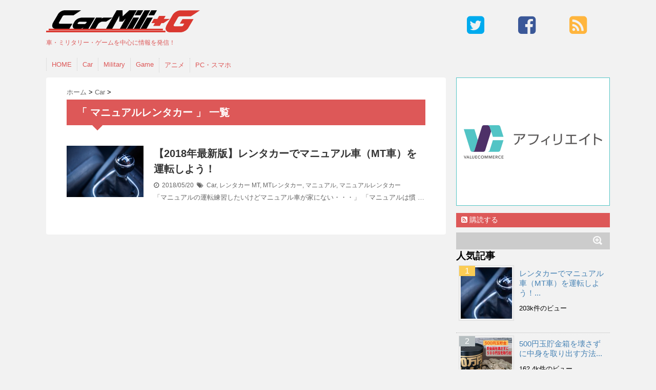

--- FILE ---
content_type: text/html; charset=UTF-8
request_url: http://carmili.xsrv.jp/tag/%E3%83%9E%E3%83%8B%E3%83%A5%E3%82%A2%E3%83%AB%E3%83%AC%E3%83%B3%E3%82%BF%E3%82%AB%E3%83%BC/
body_size: 10884
content:
<!DOCTYPE html>
<!--[if lt IE 7]> <html class="ie6" lang="ja"
	prefix="og: https://ogp.me/ns#"  xmlns:og="http://ogp.me/ns#"> <![endif]-->
<!--[if IE 7]> <html class="i7" lang="ja"
	prefix="og: https://ogp.me/ns#"  xmlns:og="http://ogp.me/ns#"> <![endif]-->
<!--[if IE 8]> <html class="ie" lang="ja"
	prefix="og: https://ogp.me/ns#"  xmlns:og="http://ogp.me/ns#"> <![endif]-->
<!--[if gt IE 8]><!--> <html lang="ja"
	prefix="og: https://ogp.me/ns#"  xmlns:og="http://ogp.me/ns#"> <!--<![endif]-->
<head>
<meta charset="UTF-8" />
<meta name="viewport" content="width=device-width,initial-scale=1.0,user-scalable=no">
<meta name="format-detection" content="telephone=no" />
<meta name="robots" content="noindex,follow">

<link rel="stylesheet" href="http://carmili.xsrv.jp/wp-content/themes/stinger5ver20151005/css/normalize.css">
<link rel="stylesheet" href="http://carmili.xsrv.jp/wp-content/themes/stinger5ver20151005-child/style.css" type="text/css" media="screen" />
<link rel="alternate" type="application/rss+xml" title="CarMili+G RSS Feed" href="http://carmili.xsrv.jp/feed/" />
<link rel="pingback" href="http://carmili.xsrv.jp/xmlrpc.php" />
<link rel="shortcut icon" href="http://carmili.xsrv.jp/wp-content/themes/stinger5ver20151005/images/logo.ico" />
<link href="//netdna.bootstrapcdn.com/font-awesome/4.0.3/css/font-awesome.css" rel="stylesheet">
<!--[if lt IE 9]>
<script src="http://css3-mediaqueries-js.googlecode.com/svn/trunk/css3-mediaqueries.js"></script>
<script src="http://carmili.xsrv.jp/wp-content/themes/stinger5ver20151005/js/html5shiv.js"></script>
<![endif]-->

		<!-- All in One SEO 4.1.1.2 -->
		<title>マニュアルレンタカー | CarMili+G</title>
		<meta name="robots" content="noindex, max-snippet:-1, max-image-preview:large, max-video-preview:-1"/>
		<link rel="canonical" href="http://carmili.xsrv.jp/tag/%E3%83%9E%E3%83%8B%E3%83%A5%E3%82%A2%E3%83%AB%E3%83%AC%E3%83%B3%E3%82%BF%E3%82%AB%E3%83%BC/" />
		<script type="application/ld+json" class="aioseo-schema">
			{"@context":"https:\/\/schema.org","@graph":[{"@type":"WebSite","@id":"http:\/\/carmili.xsrv.jp\/#website","url":"http:\/\/carmili.xsrv.jp\/","name":"CarMili+G","description":"\u8eca\u30fb\u30df\u30ea\u30bf\u30ea\u30fc\u30fb\u30b2\u30fc\u30e0\u3092\u4e2d\u5fc3\u306b\u60c5\u5831\u3092\u767a\u4fe1\uff01","publisher":{"@id":"http:\/\/carmili.xsrv.jp\/#organization"}},{"@type":"Organization","@id":"http:\/\/carmili.xsrv.jp\/#organization","name":"CarMili+G","url":"http:\/\/carmili.xsrv.jp\/"},{"@type":"BreadcrumbList","@id":"http:\/\/carmili.xsrv.jp\/tag\/%E3%83%9E%E3%83%8B%E3%83%A5%E3%82%A2%E3%83%AB%E3%83%AC%E3%83%B3%E3%82%BF%E3%82%AB%E3%83%BC\/#breadcrumblist","itemListElement":[{"@type":"ListItem","@id":"http:\/\/carmili.xsrv.jp\/#listItem","position":"1","item":{"@id":"http:\/\/carmili.xsrv.jp\/#item","name":"\u30db\u30fc\u30e0","description":"\u8eca\u3068\u30df\u30ea\u30bf\u30ea\u30fc\u3092\u4e2d\u5fc3\u306b\u3001\u65e5\u5e38\u306b\u5f79\u7acb\u3064\u60c5\u5831\u3092\u914d\u4fe1","url":"http:\/\/carmili.xsrv.jp\/"},"nextItem":"http:\/\/carmili.xsrv.jp\/tag\/%e3%83%9e%e3%83%8b%e3%83%a5%e3%82%a2%e3%83%ab%e3%83%ac%e3%83%b3%e3%82%bf%e3%82%ab%e3%83%bc\/#listItem"},{"@type":"ListItem","@id":"http:\/\/carmili.xsrv.jp\/tag\/%e3%83%9e%e3%83%8b%e3%83%a5%e3%82%a2%e3%83%ab%e3%83%ac%e3%83%b3%e3%82%bf%e3%82%ab%e3%83%bc\/#listItem","position":"2","item":{"@id":"http:\/\/carmili.xsrv.jp\/tag\/%e3%83%9e%e3%83%8b%e3%83%a5%e3%82%a2%e3%83%ab%e3%83%ac%e3%83%b3%e3%82%bf%e3%82%ab%e3%83%bc\/#item","name":"\u30de\u30cb\u30e5\u30a2\u30eb\u30ec\u30f3\u30bf\u30ab\u30fc","url":"http:\/\/carmili.xsrv.jp\/tag\/%e3%83%9e%e3%83%8b%e3%83%a5%e3%82%a2%e3%83%ab%e3%83%ac%e3%83%b3%e3%82%bf%e3%82%ab%e3%83%bc\/"},"previousItem":"http:\/\/carmili.xsrv.jp\/#listItem"}]},{"@type":"CollectionPage","@id":"http:\/\/carmili.xsrv.jp\/tag\/%E3%83%9E%E3%83%8B%E3%83%A5%E3%82%A2%E3%83%AB%E3%83%AC%E3%83%B3%E3%82%BF%E3%82%AB%E3%83%BC\/#collectionpage","url":"http:\/\/carmili.xsrv.jp\/tag\/%E3%83%9E%E3%83%8B%E3%83%A5%E3%82%A2%E3%83%AB%E3%83%AC%E3%83%B3%E3%82%BF%E3%82%AB%E3%83%BC\/","name":"\u30de\u30cb\u30e5\u30a2\u30eb\u30ec\u30f3\u30bf\u30ab\u30fc | CarMili+G","inLanguage":"ja","isPartOf":{"@id":"http:\/\/carmili.xsrv.jp\/#website"},"breadcrumb":{"@id":"http:\/\/carmili.xsrv.jp\/tag\/%E3%83%9E%E3%83%8B%E3%83%A5%E3%82%A2%E3%83%AB%E3%83%AC%E3%83%B3%E3%82%BF%E3%82%AB%E3%83%BC\/#breadcrumblist"}}]}
		</script>
		<script type="text/javascript" >
			window.ga=window.ga||function(){(ga.q=ga.q||[]).push(arguments)};ga.l=+new Date;
			ga('create', "UA-69364602-1", 'auto');
			ga('send', 'pageview');
		</script>
		<script async src="https://www.google-analytics.com/analytics.js"></script>
		<!-- All in One SEO -->

<link rel='dns-prefetch' href='//ajax.googleapis.com' />
<link rel='dns-prefetch' href='//s.w.org' />
		<script type="text/javascript">
			window._wpemojiSettings = {"baseUrl":"https:\/\/s.w.org\/images\/core\/emoji\/13.0.1\/72x72\/","ext":".png","svgUrl":"https:\/\/s.w.org\/images\/core\/emoji\/13.0.1\/svg\/","svgExt":".svg","source":{"concatemoji":"http:\/\/carmili.xsrv.jp\/wp-includes\/js\/wp-emoji-release.min.js?ver=5.7.14"}};
			!function(e,a,t){var n,r,o,i=a.createElement("canvas"),p=i.getContext&&i.getContext("2d");function s(e,t){var a=String.fromCharCode;p.clearRect(0,0,i.width,i.height),p.fillText(a.apply(this,e),0,0);e=i.toDataURL();return p.clearRect(0,0,i.width,i.height),p.fillText(a.apply(this,t),0,0),e===i.toDataURL()}function c(e){var t=a.createElement("script");t.src=e,t.defer=t.type="text/javascript",a.getElementsByTagName("head")[0].appendChild(t)}for(o=Array("flag","emoji"),t.supports={everything:!0,everythingExceptFlag:!0},r=0;r<o.length;r++)t.supports[o[r]]=function(e){if(!p||!p.fillText)return!1;switch(p.textBaseline="top",p.font="600 32px Arial",e){case"flag":return s([127987,65039,8205,9895,65039],[127987,65039,8203,9895,65039])?!1:!s([55356,56826,55356,56819],[55356,56826,8203,55356,56819])&&!s([55356,57332,56128,56423,56128,56418,56128,56421,56128,56430,56128,56423,56128,56447],[55356,57332,8203,56128,56423,8203,56128,56418,8203,56128,56421,8203,56128,56430,8203,56128,56423,8203,56128,56447]);case"emoji":return!s([55357,56424,8205,55356,57212],[55357,56424,8203,55356,57212])}return!1}(o[r]),t.supports.everything=t.supports.everything&&t.supports[o[r]],"flag"!==o[r]&&(t.supports.everythingExceptFlag=t.supports.everythingExceptFlag&&t.supports[o[r]]);t.supports.everythingExceptFlag=t.supports.everythingExceptFlag&&!t.supports.flag,t.DOMReady=!1,t.readyCallback=function(){t.DOMReady=!0},t.supports.everything||(n=function(){t.readyCallback()},a.addEventListener?(a.addEventListener("DOMContentLoaded",n,!1),e.addEventListener("load",n,!1)):(e.attachEvent("onload",n),a.attachEvent("onreadystatechange",function(){"complete"===a.readyState&&t.readyCallback()})),(n=t.source||{}).concatemoji?c(n.concatemoji):n.wpemoji&&n.twemoji&&(c(n.twemoji),c(n.wpemoji)))}(window,document,window._wpemojiSettings);
		</script>
		<style type="text/css">
img.wp-smiley,
img.emoji {
	display: inline !important;
	border: none !important;
	box-shadow: none !important;
	height: 1em !important;
	width: 1em !important;
	margin: 0 .07em !important;
	vertical-align: -0.1em !important;
	background: none !important;
	padding: 0 !important;
}
</style>
	<link rel='stylesheet' id='wp-block-library-css'  href='http://carmili.xsrv.jp/wp-includes/css/dist/block-library/style.min.css?ver=5.7.14' type='text/css' media='all' />
<link rel='stylesheet' id='fancybox-for-wp-css'  href='http://carmili.xsrv.jp/wp-content/plugins/fancybox-for-wordpress/assets/css/fancybox.css?ver=1.3.4' type='text/css' media='all' />
<link rel='stylesheet' id='toc-screen-css'  href='http://carmili.xsrv.jp/wp-content/plugins/table-of-contents-plus/screen.min.css?ver=2002' type='text/css' media='all' />
<link rel='stylesheet' id='wc-shortcodes-style-css'  href='http://carmili.xsrv.jp/wp-content/plugins/wc-shortcodes/public/assets/css/style.css?ver=3.46' type='text/css' media='all' />
<link rel='stylesheet' id='wordpress-popular-posts-css-css'  href='http://carmili.xsrv.jp/wp-content/plugins/wordpress-popular-posts/assets/css/wpp.css?ver=5.3.3' type='text/css' media='all' />
<link rel='stylesheet' id='parent-style-css'  href='http://carmili.xsrv.jp/wp-content/themes/stinger5ver20151005/style.css?ver=5.7.14' type='text/css' media='all' />
<link rel='stylesheet' id='amazonjs-css'  href='http://carmili.xsrv.jp/wp-content/plugins/amazonjs/css/amazonjs.css?ver=0.10' type='text/css' media='all' />
<link rel='stylesheet' id='tablepress-default-css'  href='http://carmili.xsrv.jp/wp-content/tablepress-combined.min.css?ver=110' type='text/css' media='all' />
<link rel='stylesheet' id='tablepress-responsive-tables-css'  href='http://carmili.xsrv.jp/wp-content/plugins/tablepress-responsive-tables/css/tablepress-responsive.min.css?ver=1.8' type='text/css' media='all' />
<link rel='stylesheet' id='wordpresscanvas-font-awesome-css'  href='http://carmili.xsrv.jp/wp-content/plugins/wc-shortcodes/public/assets/css/font-awesome.min.css?ver=4.7.0' type='text/css' media='all' />
<script type='text/javascript' src='http://ajax.googleapis.com/ajax/libs/jquery/1.11.1/jquery.min.js?ver=5.7.14' id='jquery-js'></script>
<script type='text/javascript' src='http://carmili.xsrv.jp/wp-content/plugins/fancybox-for-wordpress/assets/js/jquery.fancybox.js?ver=1.3.4' id='fancybox-for-wp-js'></script>
<script type='application/json' id='wpp-json'>
{"sampling_active":0,"sampling_rate":100,"ajax_url":"http:\/\/carmili.xsrv.jp\/wp-json\/wordpress-popular-posts\/v1\/popular-posts","ID":0,"token":"8b11870f1b","lang":0,"debug":0}
</script>
<script type='text/javascript' src='http://carmili.xsrv.jp/wp-content/plugins/wordpress-popular-posts/assets/js/wpp.min.js?ver=5.3.3' id='wpp-js-js'></script>
<link rel="https://api.w.org/" href="http://carmili.xsrv.jp/wp-json/" /><link rel="alternate" type="application/json" href="http://carmili.xsrv.jp/wp-json/wp/v2/tags/334" />
<!-- Fancybox for WordPress v3.3.3 -->
<style type="text/css">
	.fancybox-slide--image .fancybox-content{background-color: #FFFFFF}div.fancybox-caption{display:none !important;}
	
	img.fancybox-image{border-width:10px;border-color:#FFFFFF;border-style:solid;}
	div.fancybox-bg{background-color:rgba(102,102,102,0.3);opacity:1 !important;}div.fancybox-content{border-color:#FFFFFF}
	div#fancybox-title{background-color:#FFFFFF}
	div.fancybox-content{background-color:#FFFFFF}
	div#fancybox-title-inside{color:#333333}
	
	
	
	div.fancybox-caption p.caption-title{display:inline-block}
	div.fancybox-caption p.caption-title{font-size:14px}
	div.fancybox-caption p.caption-title{color:#333333}
	div.fancybox-caption {color:#333333}div.fancybox-caption p.caption-title {background:#fff; width:auto;padding:10px 30px;}div.fancybox-content p.caption-title{color:#333333;margin: 0;padding: 5px 0;}body.fancybox-active .fancybox-container .fancybox-stage .fancybox-content .fancybox-close-small{display:block;}
</style><script type="text/javascript">
	jQuery(function () {

		var mobileOnly = false;
		
		if (mobileOnly) {
			return;
		}

		jQuery.fn.getTitle = function () { // Copy the title of every IMG tag and add it to its parent A so that fancybox can show titles
			var arr = jQuery("a[data-fancybox]");
									jQuery.each(arr, function() {
										var title = jQuery(this).children("img").attr("title");
										 var caption = jQuery(this).next("figcaption").html();
                                        if(caption && title){jQuery(this).attr("title",title+" " + caption)}else if(title){ jQuery(this).attr("title",title);}else if(caption){jQuery(this).attr("title",caption);}
									});			}

		// Supported file extensions

				var thumbnails = jQuery("a:has(img)").not(".nolightbox").not('.envira-gallery-link').not('.ngg-simplelightbox').filter(function () {
			return /\.(jpe?g|png|gif|mp4|webp|bmp|pdf)(\?[^/]*)*$/i.test(jQuery(this).attr('href'))
		});
		

		// Add data-type iframe for links that are not images or videos.
		var iframeLinks = jQuery('.fancyboxforwp').filter(function () {
			return !/\.(jpe?g|png|gif|mp4|webp|bmp|pdf)(\?[^/]*)*$/i.test(jQuery(this).attr('href'))
		}).filter(function () {
			return !/vimeo|youtube/i.test(jQuery(this).attr('href'))
		});
		iframeLinks.attr({"data-type": "iframe"}).getTitle();

				// Gallery All
		thumbnails.addClass("fancyboxforwp").attr("data-fancybox", "gallery").getTitle();
		iframeLinks.attr({"data-fancybox": "gallery"}).getTitle();

		// Gallery type NONE
		
		// Call fancybox and apply it on any link with a rel atribute that starts with "fancybox", with the options set on the admin panel
		jQuery("a.fancyboxforwp").fancyboxforwp({
			loop: false,
			smallBtn: true,
			zoomOpacity: "auto",
			animationEffect: "fade",
			animationDuration: 500,
			transitionEffect: "fade",
			transitionDuration: "300",
			overlayShow: true,
			overlayOpacity: "0.3",
			titleShow: true,
			titlePosition: "inside",
			keyboard: true,
			showCloseButton: true,
			arrows: true,
			clickContent:false,
			clickSlide: "close",
			mobile: {
				clickContent: function (current, event) {
					return current.type === "image" ? "toggleControls" : false;
				},
				clickSlide: function (current, event) {
					return current.type === "image" ? "close" : "close";
				},
			},
			wheel: false,
			toolbar: true,
			preventCaptionOverlap: true,
			onInit: function() { },			onDeactivate
	: function() { },		beforeClose: function() { },			afterShow: function(instance) { jQuery( ".fancybox-image" ).on("click", function( ){ ( instance.isScaledDown() ) ? instance.scaleToActual() : instance.scaleToFit() }) },				afterClose: function() { },					caption : function( instance, item ) {var title ="";if("undefined" != typeof jQuery(this).context ){var title = jQuery(this).context.title;} else { var title = ("undefined" != typeof jQuery(this).attr("title")) ? jQuery(this).attr("title") : false;}var caption = jQuery(this).data('caption') || '';if ( item.type === 'image' && title.length ) {caption = (caption.length ? caption + '<br />' : '') + '<p class="caption-title">'+title+'</p>' ;}return caption;},
		afterLoad : function( instance, current ) {current.$content.append('<div class=\"fancybox-custom-caption inside-caption\" style=\" position: absolute;left:0;right:0;color:#000;margin:0 auto;bottom:0;text-align:center;background-color:#FFFFFF \">' + current.opts.caption + '</div>');},
			})
		;

			})
</script>
<!-- END Fancybox for WordPress -->

<!--[if lt IE 7]>
<link rel="stylesheet" href="http://carmili.xsrv.jp/wp-content/plugins/shadows/ie6.css" type="text/css" media="all" />
<![endif]-->
        <style>
            @-webkit-keyframes bgslide {
                from {
                    background-position-x: 0;
                }
                to {
                    background-position-x: -200%;
                }
            }

            @keyframes bgslide {
                    from {
                        background-position-x: 0;
                    }
                    to {
                        background-position-x: -200%;
                    }
            }

            .wpp-widget-placeholder {
                margin: 0 auto;
                width: 60px;
                height: 3px;
                background: #dd3737;
                background: -webkit-gradient(linear, left top, right top, from(#dd3737), color-stop(10%, #571313), to(#dd3737));
                background: linear-gradient(90deg, #dd3737 0%, #571313 10%, #dd3737 100%);
                background-size: 200% auto;
                border-radius: 3px;
                -webkit-animation: bgslide 1s infinite linear;
                animation: bgslide 1s infinite linear;
            }
        </style>
        <style type="text/css">
/*グループ1
------------------------------------------------------------*/
/*ブログタイトル*/
header .sitename a {
 color: #dd5858;
}
/* メニュー */
nav li a {
 color: #dd5858;
}
/*キャプション */

header h1 {
 color: #dd5858;
}
header .descr {
 color: #dd5858;
}
/* アコーディオン */
#s-navi dt.trigger .op {
	color: #dd5858;
}
.acordion_tree li a {
	color: #dd5858;
}
/* サイド見出し */
aside h4 {
 color: #dd5858;
}
/* フッター文字 */
#footer,#footer .copy {
color: #dd5858;
}
/*グループ2
------------------------------------------------------------*/
/* 中見出し */
h2 {
 background: #dd5858;
 color: #ffffff;
}
h2:after {
 border-top: 10px solid #dd5858;
}
h2:before {
 border-top: 10px solid #dd5858;
}
/*小見出し*/
.post h3 {
 border-bottom: 1px #dd5858 dotted;
}
/* 記事タイトル下の線 */
.blogbox {
 border-top-color: #dd5858;
 border-bottom-color: #dd5858;
}
/* コメントボタン色 */
#comments input[type="submit"] {
background-color: #dd5858;
}
#comments input[type="submit"] {
color: #ffffff;
}
/*グループ3
------------------------------------------------------------*/
/* 記事タイトル下 */
.blogbox {
 background: #f3f3f3;
}
/*h4*/
.post h4{
background-color:#f3f3f3;
}
/* コメント */
#comments {
 background: #f3f3f3;
}
/* カレンダー曜日背景 */
#wp-calendar thead tr th {
 background: #f3f3f3;
}
/*グループ4
------------------------------------------------------------*/
/* RSSボタン */
.rssbox a {
	background-color: #dd5858;
}
/*グループ5
------------------------------------------------------------*/
/* 検索フォーム */
#s {
 background: #ccc;
}
#searchsubmit{
 background: #ccc;
}

</style>
<meta property="og:title" content="CarMili+G" />
<meta property="og:site_name" content="CarMili+G" />
<meta property="og:description" content="車・ミリタリー・ゲームを中心に情報を発信！" />
<meta property="og:type" content="blog" />
<meta property="og:url" content="http://carmili.xsrv.jp" />

<!-- BEGIN: WP Social Bookmarking Light HEAD --><script>
    (function (d, s, id) {
        var js, fjs = d.getElementsByTagName(s)[0];
        if (d.getElementById(id)) return;
        js = d.createElement(s);
        js.id = id;
        js.src = "//connect.facebook.net/en_US/sdk.js#xfbml=1&version=v2.7";
        fjs.parentNode.insertBefore(js, fjs);
    }(document, 'script', 'facebook-jssdk'));
</script>
<style type="text/css">.wp_social_bookmarking_light{
    border: 0 !important;
    padding: 10px 0 20px 0 !important;
    margin: 0 !important;
}
.wp_social_bookmarking_light div{
    float: left !important;
    border: 0 !important;
    padding: 0 !important;
    margin: 0 5px 0px 0 !important;
    min-height: 30px !important;
    line-height: 18px !important;
    text-indent: 0 !important;
}
.wp_social_bookmarking_light img{
    border: 0 !important;
    padding: 0;
    margin: 0;
    vertical-align: top !important;
}
.wp_social_bookmarking_light_clear{
    clear: both !important;
}
#fb-root{
    display: none;
}
.wsbl_facebook_like iframe{
    max-width: none !important;
}
.wsbl_pinterest a{
    border: 0px !important;
}
</style>
<!-- END: WP Social Bookmarking Light HEAD -->
<style type="text/css">.broken_link, a.broken_link {
	text-decoration: line-through;
}</style><style type="text/css" id="custom-background-css">
body.custom-background { background-color: #f2f2f2; }
</style>
			<style type="text/css" id="wp-custom-css">
			.wp-block-image figcaption
{
  color: #808080;
  text-align: center;
  font-size: 10px;
	margin-top: -0.1em;
}		</style>
		<!-- ## NXS/OG ## --><!-- ## NXSOGTAGS ## --><!-- ## NXS/OG ## -->
</head>
<body class="archive tag tag-334 custom-background wc-shortcodes-font-awesome-enabled">
<!-- アコーディオン -->
<nav id="s-navi" class="pcnone">
  <dl class="acordion">
    <dt class="trigger">
      <p><span class="op"><i class="fa fa-bars"></i>&nbsp; MENU</span></p>
    </dt>
    <dd class="acordion_tree">
      <ul>
        <div class="menu-%e3%82%a2%e3%83%8b%e3%83%a1-container"><ul id="menu-%e3%82%a2%e3%83%8b%e3%83%a1" class="menu"><li id="menu-item-36" class="menu-item menu-item-type-custom menu-item-object-custom menu-item-home menu-item-36"><a href="http://carmili.xsrv.jp/" data-wpel-link="internal">HOME</a></li>
<li id="menu-item-34" class="menu-item menu-item-type-taxonomy menu-item-object-category menu-item-34"><a href="http://carmili.xsrv.jp/category/car/" data-wpel-link="internal">Car</a></li>
<li id="menu-item-35" class="menu-item menu-item-type-taxonomy menu-item-object-category menu-item-35"><a href="http://carmili.xsrv.jp/category/military/" data-wpel-link="internal">Military</a></li>
<li id="menu-item-296" class="menu-item menu-item-type-taxonomy menu-item-object-category menu-item-296"><a href="http://carmili.xsrv.jp/category/game/" data-wpel-link="internal">Game</a></li>
<li id="menu-item-3624" class="menu-item menu-item-type-taxonomy menu-item-object-category menu-item-3624"><a href="http://carmili.xsrv.jp/category/%e3%82%a2%e3%83%8b%e3%83%a1/" data-wpel-link="internal">アニメ</a></li>
<li id="menu-item-1132" class="menu-item menu-item-type-taxonomy menu-item-object-category menu-item-1132"><a href="http://carmili.xsrv.jp/category/pc-and-smartphone/" data-wpel-link="internal">PC・スマホ</a></li>
</ul></div>      </ul>
      <div class="clear"></div>
    </dd>
  </dl>
</nav>
<!-- /アコーディオン -->
<div id="wrapper">
<header> 
<div id="logo">
  <!-- ロゴ又はブログ名 -->
  <p class="sitename"><a href="http://carmili.xsrv.jp/" data-wpel-link="internal">
        <img alt="CarMili+G" src="http://carmili.xsrv.jp/wp-content/uploads/2016/05/6117d192367da9bd9d5e0a82c43cf638.png" />
        </a></p>
  <!-- キャプション -->
    <p class="descr">
    車・ミリタリー・ゲームを中心に情報を発信！  </p>
  </div>  
<div class="smanone">
<div class="header-sns">
<ul>
<li><a href="https://twitter.com/Carmili1" target="_blank" data-wpel-link="external" rel="external noopener noreferrer"><i class="fa fa-twitter-square" style="color:#00abee;"></i></a></li>
<li><a href="https://www.facebook.com/CarMiliG-974473892666460/?ref=aymt_homepage_panel" target="_blank" data-wpel-link="external" rel="external noopener noreferrer"><i class="fa fa-facebook-square" style="color:#3b5898;"></i></a></li>
<li><a href="http://carmili.xsrv.jp/?feed=rss2" target="_blank" data-wpel-link="internal"><i class="fa fa-rss-square" style="color:#ffb53d;"></i></a></li>
</ul>
</div>
 <div class="clear"></div>
</div>

  
  <!--
カスタムヘッダー画像
-->
  <div id="gazou">
      </div>
  <!-- /gazou --> 
  <!--
メニュー
-->
  <nav class="smanone clearfix">
    <div class="menu-%e3%82%a2%e3%83%8b%e3%83%a1-container"><ul id="menu-%e3%82%a2%e3%83%8b%e3%83%a1-1" class="menu"><li class="menu-item menu-item-type-custom menu-item-object-custom menu-item-home menu-item-36"><a href="http://carmili.xsrv.jp/" data-wpel-link="internal">HOME</a></li>
<li class="menu-item menu-item-type-taxonomy menu-item-object-category menu-item-34"><a href="http://carmili.xsrv.jp/category/car/" data-wpel-link="internal">Car</a></li>
<li class="menu-item menu-item-type-taxonomy menu-item-object-category menu-item-35"><a href="http://carmili.xsrv.jp/category/military/" data-wpel-link="internal">Military</a></li>
<li class="menu-item menu-item-type-taxonomy menu-item-object-category menu-item-296"><a href="http://carmili.xsrv.jp/category/game/" data-wpel-link="internal">Game</a></li>
<li class="menu-item menu-item-type-taxonomy menu-item-object-category menu-item-3624"><a href="http://carmili.xsrv.jp/category/%e3%82%a2%e3%83%8b%e3%83%a1/" data-wpel-link="internal">アニメ</a></li>
<li class="menu-item menu-item-type-taxonomy menu-item-object-category menu-item-1132"><a href="http://carmili.xsrv.jp/category/pc-and-smartphone/" data-wpel-link="internal">PC・スマホ</a></li>
</ul></div>  </nav>

 

 
</header>
<div id="content" class="clearfix">
  <div id="contentInner">
    <main>
      <article>
    <div id="breadcrumb">
      <div itemscope itemtype="http://data-vocabulary.org/Breadcrumb"> <a href="http://carmili.xsrv.jp" itemprop="url" data-wpel-link="internal"> <span itemprop="title">ホーム</span> </a> &gt; </div>
                                                <div itemscope itemtype="http://data-vocabulary.org/Breadcrumb"> <a href="http://carmili.xsrv.jp/category/car/" itemprop="url" data-wpel-link="internal"> <span itemprop="title">Car</span> </a> &gt; </div>
          </div>
    <!--/kuzu-->
          <!--ループ開始-->
          <h2>「
                        マニュアルレンタカー                        」 一覧 </h2>
          <div id="topnews">
    <dl class="clearfix">
    <dt> <a href="http://carmili.xsrv.jp/car-rental-mt-2018y/" data-wpel-link="internal">
            <img width="180" height="120" src="http://carmili.xsrv.jp/wp-content/uploads/2015/12/8345b4913d35d3bb5aadf87bb3a15259_s.jpg" class="attachment-thumb180 size-thumb180 wp-post-image" alt="" loading="lazy" srcset="http://carmili.xsrv.jp/wp-content/uploads/2015/12/8345b4913d35d3bb5aadf87bb3a15259_s.jpg 640w, http://carmili.xsrv.jp/wp-content/uploads/2015/12/8345b4913d35d3bb5aadf87bb3a15259_s-300x200.jpg 300w, http://carmili.xsrv.jp/wp-content/uploads/2015/12/8345b4913d35d3bb5aadf87bb3a15259_s-580x387.jpg 580w" sizes="(max-width: 180px) 100vw, 180px" />            </a> </dt>
    <dd>
      <h3><a href="http://carmili.xsrv.jp/car-rental-mt-2018y/" data-wpel-link="internal">
        【2018年最新版】レンタカーでマニュアル車（MT車）を運転しよう！        </a></h3>
      <div class="blog_info">
        <p><i class="fa fa-clock-o"></i>&nbsp;
          2018/05/20          &nbsp;<span class="pcone"><i class="fa fa-tags"></i>&nbsp;
          <a href="http://carmili.xsrv.jp/category/car/" rel="category tag" data-wpel-link="internal">Car</a>, <a href="http://carmili.xsrv.jp/category/car/%e3%83%ac%e3%83%b3%e3%82%bf%e3%82%ab%e3%83%bc/" rel="category tag" data-wpel-link="internal">レンタカー</a>          <a href="http://carmili.xsrv.jp/tag/mt/" rel="tag" data-wpel-link="internal">MT</a>, <a href="http://carmili.xsrv.jp/tag/mt%e3%83%ac%e3%83%b3%e3%82%bf%e3%82%ab%e3%83%bc/" rel="tag" data-wpel-link="internal">MTレンタカー</a>, <a href="http://carmili.xsrv.jp/tag/%e3%83%9e%e3%83%8b%e3%83%a5%e3%82%a2%e3%83%ab/" rel="tag" data-wpel-link="internal">マニュアル</a>, <a href="http://carmili.xsrv.jp/tag/%e3%83%9e%e3%83%8b%e3%83%a5%e3%82%a2%e3%83%ab%e3%83%ac%e3%83%b3%e3%82%bf%e3%82%ab%e3%83%bc/" rel="tag" data-wpel-link="internal">マニュアルレンタカー</a>          </span></p>
      </div>
      <div class="smanone">
        <p>「マニュアルの運転練習したいけどマニュアル車が家にない・・・」 「マニュアルは慣 &#8230; </p>
      </div>
    </dd>
  </dl>
  </div>
        <!--/stinger--> 
        <!--ページナビ-->
              </article>
    </main>
  </div>
  <!-- /#contentInner -->
  <div id="side">
<aside>
  <div class="ad">

<iframe frameborder="0" allowtransparency="true" height="250" width="300" marginheight="0" scrolling="no" src="http://ad.jp.ap.valuecommerce.com/servlet/htmlbanner?sid=3269366&pid=884151495" marginwidth="0"><script language="javascript" src="http://ad.jp.ap.valuecommerce.com/servlet/jsbanner?sid=3269366&pid=884151495"></script><noscript><a href="http://ck.jp.ap.valuecommerce.com/servlet/referral?sid=3269366&amp;pid=884151495" target="_blank" data-wpel-link="external" rel="external noopener noreferrer"><img src="http://ad.jp.ap.valuecommerce.com/servlet/gifbanner?sid=3269366&pid=884151495" height="250" width="300" border="0"></a></noscript></iframe>

     </div>
  <!-- RSSボタンです -->
  <div class="rssbox"> <a href="http://carmili.xsrv.jp/?feed=rss2" data-wpel-link="internal"><i class="fa fa-rss-square"></i>&nbsp;購読する</a> </div>
  <!-- RSSボタンここまで -->
  <div id="search">
  <form method="get" id="searchform" action="http://carmili.xsrv.jp/">
    <label class="hidden" for="s">
          </label>
    <input type="text" value=""  name="s" id="s" />
    <input type="image" src="http://carmili.xsrv.jp/wp-content/themes/stinger5ver20151005/images/search.png" alt="検索" id="searchsubmit"  value="Search" />
  </form>
</div>
<!-- /stinger --> 


<div class="widget popular-posts">
<h3 class="widget-title">人気記事</h3>




<div id="popular-post"><ul class="wpp-list">
<li><a href="http://carmili.xsrv.jp/car-rental-mt/" title="レンタカーでマニュアル車（MT車）を運転しよう！" target="_self" data-wpel-link="internal"><img src="http://carmili.xsrv.jp/wp-content/uploads/wordpress-popular-posts/87-featured-100x100.jpg" width="100" height="100" alt="" class="wpp-thumbnail wpp_featured wpp_cached_thumb" loading="lazy" /></a> <a href="http://carmili.xsrv.jp/car-rental-mt/" title="レンタカーでマニュアル車（MT車）を運転しよう！" class="wpp-post-title" target="_self" data-wpel-link="internal">レンタカーでマニュアル車（MT車）を運転しよう！...</a> <span class="post-stats"><span class="wpp-views">203k件のビュー</span></span><div class="clear">　</div></li>
<li><a href="http://carmili.xsrv.jp/how-to-get-out-500yencoin/" title="500円玉貯金箱を壊さずに中身を取り出す方法" target="_self" data-wpel-link="internal"><img src="http://carmili.xsrv.jp/wp-content/uploads/wordpress-popular-posts/1391-featured-100x100.png" width="100" height="100" alt="" class="wpp-thumbnail wpp_featured wpp_cached_thumb" loading="lazy" /></a> <a href="http://carmili.xsrv.jp/how-to-get-out-500yencoin/" title="500円玉貯金箱を壊さずに中身を取り出す方法" class="wpp-post-title" target="_self" data-wpel-link="internal">500円玉貯金箱を壊さずに中身を取り出す方法...</a> <span class="post-stats"><span class="wpp-views">162.4k件のビュー</span></span><div class="clear">　</div></li>
<li><a href="http://carmili.xsrv.jp/gt7-egswap/" title="【GT7】エンジンスワップのやり方、車種まとめ！" target="_self" data-wpel-link="internal"><img src="http://carmili.xsrv.jp/wp-content/uploads/wordpress-popular-posts/3417-featured-100x100.jpg" srcset="http://carmili.xsrv.jp/wp-content/uploads/wordpress-popular-posts/3417-featured-100x100.jpg, http://carmili.xsrv.jp/wp-content/uploads/wordpress-popular-posts/3417-featured-100x100@1.5x.jpg 1.5x, http://carmili.xsrv.jp/wp-content/uploads/wordpress-popular-posts/3417-featured-100x100@2x.jpg 2x, http://carmili.xsrv.jp/wp-content/uploads/wordpress-popular-posts/3417-featured-100x100@2.5x.jpg 2.5x, http://carmili.xsrv.jp/wp-content/uploads/wordpress-popular-posts/3417-featured-100x100@3x.jpg 3x"  width="100" height="100" alt="" class="wpp-thumbnail wpp_featured wpp_cached_thumb" loading="lazy" /></a> <a href="http://carmili.xsrv.jp/gt7-egswap/" title="【GT7】エンジンスワップのやり方、車種まとめ！" class="wpp-post-title" target="_self" data-wpel-link="internal">【GT7】エンジンスワップのやり方、車種まとめ！...</a> <span class="post-stats"><span class="wpp-views">122.3k件のビュー</span></span><div class="clear">　</div></li>
<li><a href="http://carmili.xsrv.jp/what-decocking/" title="デコッキングとは？〜デコッキングレバーの意味〜" target="_self" data-wpel-link="internal"><img src="http://carmili.xsrv.jp/wp-content/uploads/wordpress-popular-posts/515-featured-100x100.jpg" width="100" height="100" alt="" class="wpp-thumbnail wpp_featured wpp_cached_thumb" loading="lazy" /></a> <a href="http://carmili.xsrv.jp/what-decocking/" title="デコッキングとは？〜デコッキングレバーの意味〜" class="wpp-post-title" target="_self" data-wpel-link="internal">デコッキングとは？〜デコッキングレバーの意味〜...</a> <span class="post-stats"><span class="wpp-views">61.9k件のビュー</span></span><div class="clear">　</div></li>
<li><a href="http://carmili.xsrv.jp/how-to-drive-asahikawatokiwarotary/" title="旭川常盤ロータリーのルール・走り方" target="_self" data-wpel-link="internal"><img src="http://carmili.xsrv.jp/wp-content/uploads/wordpress-popular-posts/456-featured-100x100.jpg" width="100" height="100" alt="" class="wpp-thumbnail wpp_featured wpp_cached_thumb" loading="lazy" /></a> <a href="http://carmili.xsrv.jp/how-to-drive-asahikawatokiwarotary/" title="旭川常盤ロータリーのルール・走り方" class="wpp-post-title" target="_self" data-wpel-link="internal">旭川常盤ロータリーのルール・走り方...</a> <span class="post-stats"><span class="wpp-views">53.8k件のビュー</span></span><div class="clear">　</div></li>

</ul>
</div>




  <!-- new postの表示をトップページだけ非表示 -->
<!-- /new postの表示をトップページだけ非表示 終わり -->
  <div id="mybox">
          </div>



  <div id="scrollad">
      <!--ここにgoogleアドセンスコードを貼ると規約違反になるので注意して下さい-->

  </div>
</aside>
</div></div>
<!--/#content -->
<footer id="footer">
  <h3>
        マニュアルレンタカー | CarMili+G      </h3>
  <p>
    車・ミリタリー・ゲームを中心に情報を発信！  </p>
  <p class="copy">Copyright&copy;
    CarMili+G    ,
    2018    All Rights Reserved.</p>
</footer>
</div>
<!-- /#wrapper --> 
<!-- ページトップへ戻る -->
<div id="page-top"><a href="#wrapper" class="fa fa-angle-up"></a></div>
<!-- ページトップへ戻る　終わり -->


<input type="hidden" id="ccc_nonce" name="ccc_nonce" value="9616bc29f4" /><input type="hidden" name="_wp_http_referer" value="/tag/%E3%83%9E%E3%83%8B%E3%83%A5%E3%82%A2%E3%83%AB%E3%83%AC%E3%83%B3%E3%82%BF%E3%82%AB%E3%83%BC/" />
<!-- BEGIN: WP Social Bookmarking Light FOOTER -->    <script>!function(d,s,id){var js,fjs=d.getElementsByTagName(s)[0],p=/^http:/.test(d.location)?'http':'https';if(!d.getElementById(id)){js=d.createElement(s);js.id=id;js.src=p+'://platform.twitter.com/widgets.js';fjs.parentNode.insertBefore(js,fjs);}}(document, 'script', 'twitter-wjs');</script><!-- END: WP Social Bookmarking Light FOOTER -->
<script type='text/javascript' id='toc-front-js-extra'>
/* <![CDATA[ */
var tocplus = {"smooth_scroll":"1","visibility_show":"\u958b\u304f","visibility_hide":"\u9589\u3058\u308b","width":"Auto"};
/* ]]> */
</script>
<script type='text/javascript' src='http://carmili.xsrv.jp/wp-content/plugins/table-of-contents-plus/front.min.js?ver=2002' id='toc-front-js'></script>
<script type='text/javascript' src='http://carmili.xsrv.jp/wp-includes/js/imagesloaded.min.js?ver=4.1.4' id='imagesloaded-js'></script>
<script type='text/javascript' src='http://carmili.xsrv.jp/wp-includes/js/masonry.min.js?ver=4.2.2' id='masonry-js'></script>
<script type='text/javascript' src='http://carmili.xsrv.jp/wp-includes/js/jquery/jquery.masonry.min.js?ver=3.1.2b' id='jquery-masonry-js'></script>
<script type='text/javascript' id='wc-shortcodes-rsvp-js-extra'>
/* <![CDATA[ */
var WCShortcodes = {"ajaxurl":"http:\/\/carmili.xsrv.jp\/wp-admin\/admin-ajax.php"};
/* ]]> */
</script>
<script type='text/javascript' src='http://carmili.xsrv.jp/wp-content/plugins/wc-shortcodes/public/assets/js/rsvp.js?ver=3.46' id='wc-shortcodes-rsvp-js'></script>
<script type='text/javascript' src='http://carmili.xsrv.jp/wp-includes/js/wp-embed.min.js?ver=5.7.14' id='wp-embed-js'></script>
<script type='text/javascript' src='http://carmili.xsrv.jp/wp-content/themes/stinger5ver20151005/js/base.js?ver=5.7.14' id='base-js'></script>
<script type='text/javascript' src='http://carmili.xsrv.jp/wp-content/themes/stinger5ver20151005/js/scroll.js?ver=5.7.14' id='scroll-js'></script>
</body></html>


--- FILE ---
content_type: text/html; charset=UTF-8
request_url: http://ad.jp.ap.valuecommerce.com/servlet/htmlbanner?sid=3269366&pid=884151495
body_size: 393
content:
<HTML><A TARGET='_top' HREF='//ck.jp.ap.valuecommerce.com/servlet/referral?va=2091130&sid=3269366&pid=884151495&vcid=ib3gKOwFqShpILQdUk_Mpx8XlE-FcFdU6cWPDzU4SJ-wLgekhRCV_b5eBlfIybn2wUZ5QrxtQoFi-SK2fK8wkHnXnFNn3XbsNCIXySYkgjcdOTJkbgrX2vWXuqvZtvtsswc6oDZRudT2SJ1Et3qs96eXxHNU6f6_&vcpub=0.123241' rel="nofollow"><IMG BORDER=0 SRC='//i.imgvc.com/vc/images/00/1f/e8/7a.gif'></A></HTML>

--- FILE ---
content_type: text/css
request_url: http://carmili.xsrv.jp/wp-content/tablepress-combined.min.css?ver=110
body_size: 3478
content:
@font-face{font-family:TablePress;src:url([data-uri]) format('woff2'),url(//carmili.xsrv.jp/wp-content/plugins/tablepress/css/tablepress.woff) format('woff');font-weight:400;font-style:normal;font-display:block}.tablepress-table-description{clear:both;display:block}.tablepress{border-collapse:collapse;border-spacing:0;width:100%;margin-bottom:1em;border:none}.tablepress td,.tablepress th{padding:8px;border:none;background:0 0;text-align:left;float:none!important}.tablepress tbody td{vertical-align:top}.tablepress tbody td,.tablepress tfoot th{border-top:1px solid #ddd}.tablepress tbody tr:first-child td{border-top:0}.tablepress thead th{border-bottom:1px solid #ddd}.tablepress tfoot th,.tablepress thead th{background-color:#d9edf7;font-weight:700;vertical-align:middle}.tablepress .odd td{background-color:#f9f9f9}.tablepress .even td{background-color:#fff}.tablepress .row-hover tr:hover td{background-color:#f3f3f3}.tablepress img{margin:0;padding:0;border:none;max-width:none}.dataTables_wrapper{clear:both;margin-bottom:1em}.dataTables_wrapper .tablepress{clear:both;margin:0!important}.dataTables_length{float:left;white-space:nowrap}.dataTables_filter{float:right;white-space:nowrap}.dataTables_wrapper .dataTables_filter input{margin-left:.5em}.dataTables_info{clear:both;float:left;margin:4px 0 0}.dataTables_paginate{float:right;margin:4px 0 0}.dataTables_paginate a{color:#111!important;display:inline-block;outline:0;position:relative;text-decoration:underline;margin:0 5px}.dataTables_paginate a:first-child{margin-left:0}.dataTables_paginate a:last-child{margin-right:0}.paginate_button:hover{cursor:pointer;text-decoration:none}.paginate_button.disabled{color:#999!important;text-decoration:none;cursor:default}.paginate_button.current{font-weight:700;text-decoration:none;cursor:default}.dataTables_paginate.paging_simple{padding:0 15px}.paging_simple .paginate_button.next:after,.paging_simple .paginate_button.previous:before{text-align:left;font-family:TablePress;font-size:14px;font-weight:700;-webkit-font-smoothing:antialiased;content:"\f053";text-shadow:.1em .1em #666;position:absolute;top:0;right:auto;bottom:0;left:-14px;margin:auto;height:14px;width:14px;line-height:1}.paging_simple .paginate_button.next:after{text-align:right;content:"\f054";left:auto}.paginate_button:after,.paginate_button:before{color:#d9edf7}.paginate_button:hover:after,.paginate_button:hover:before{color:#049cdb}.paginate_button.disabled:after,.paginate_button.disabled:before{color:#f9f9f9}.dataTables_processing{display:none}.dataTables_scroll{clear:both}.dataTables_scrollBody{-webkit-overflow-scrolling:touch}.dataTables_wrapper .dataTables_scroll div.dataTables_scrollBody td>div.dataTables_sizing,.dataTables_wrapper .dataTables_scroll div.dataTables_scrollBody th>div.dataTables_sizing{height:0;overflow:hidden;margin:0!important;padding:0!important}.tablepress .sorting,.tablepress .sorting_asc,.tablepress .sorting_desc{position:relative;padding-right:20px;cursor:pointer;outline:0}.tablepress .sorting:after,.tablepress .sorting_asc:after,.tablepress .sorting_desc:after{font-family:TablePress;font-weight:400;font-size:14px;-webkit-font-smoothing:antialiased;position:absolute;top:0;bottom:0;left:auto;right:6px;margin:auto;height:14px;line-height:1}.tablepress .sorting:after{content:"\f0dc"}.tablepress .sorting_asc:after{content:"\f0d8";padding:0 0 2px}.tablepress .sorting_desc:after{content:"\f0d7"}.tablepress .sorting:hover,.tablepress .sorting_asc,.tablepress .sorting_desc{background-color:#049cdb}.dataTables_scrollBody .tablepress thead th:after{content:""}.dataTables_wrapper:after{content:"";display:block;clear:both;visibility:hidden;line-height:0;height:0}.dataTables_wrapper label input,.dataTables_wrapper label select{display:inline;margin:2px;width:auto}
.tablepress-id-1{width:65%}.table--id-1{overflow:scroll}.tablepress-id-1{width:570px}.tablepress-id-1 .row-1 .column-1,.tablepress-id-1 .row-1 .column-2,.tablepress-id-1 .row-1 .column-3,.tablepress-id-1 .row-1 .column-4,.tablepress-id-1 .row-1 .column-5{background-color:#D7EEFF!important}.tablepress-id-1 .row-3 .column-2,.tablepress-id-1 .row-3 .column-3,.tablepress-id-1 .row-3 .column-4,.tablepress-id-1 .row-3 .column-5,.tablepress-id-1 .row-5 .column-2,.tablepress-id-1 .row-5 .column-3,.tablepress-id-1 .row-5 .column-4,.tablepress-id-1 .row-5 .column-5,.tablepress-id-1 .row-7 .column-2,.tablepress-id-1 .row-7 .column-3,.tablepress-id-1 .row-7 .column-4,.tablepress-id-1 .row-7 .column-5,.tablepress-id-1 .row-9 .column-2,.tablepress-id-1 .row-9 .column-3,.tablepress-id-1 .row-9 .column-4,.tablepress-id-1 .row-9 .column-5,.tablepress-id-1 .row-11 .column-2,.tablepress-id-1 .row-11 .column-3,.tablepress-id-1 .row-11 .column-4,.tablepress-id-1 .row-11 .column-5{background-color:#fdf5e6!important;color:red;font-weight:700}.tablepress-id-1 .row-2 .column-1,.tablepress-id-1 .row-4 .column-1,.tablepress-id-1 .row-6 .column-1,.tablepress-id-1 .row-8 .column-1,.tablepress-id-1 .row-10 .column-1{font-weight:700}.tablepress-id-1{border:solid 1px #ddd!important}.tablepress-id-2{width:65%}.tablepress-id-2 .row-1 .column-1,.tablepress-id-2 .row-1 .column-2,.tablepress-id-2 .row-1 .column-3,.tablepress-id-2 .row-1 .column-4,.tablepress-id-2 .row-1 .column-5{background-color:#D7EEFF!important}.tablepress-id-2 .row-3 .column-2,.tablepress-id-2 .row-3 .column-3,.tablepress-id-2 .row-3 .column-4,.tablepress-id-2 .row-3 .column-5,.tablepress-id-2 .row-5 .column-2,.tablepress-id-2 .row-5 .column-3,.tablepress-id-2 .row-5 .column-4,.tablepress-id-2 .row-5 .column-5,.tablepress-id-2 .row-7 .column-2,.tablepress-id-2 .row-7 .column-3,.tablepress-id-2 .row-7 .column-4,.tablepress-id-2 .row-7 .column-5,.tablepress-id-2 .row-9 .column-2,.tablepress-id-2 .row-9 .column-3,.tablepress-id-2 .row-9 .column-4,.tablepress-id-2 .row-9 .column-5,.tablepress-id-2 .row-11 .column-2,.tablepress-id-2 .row-11 .column-3,.tablepress-id-2 .row-11 .column-4,.tablepress-id-2 .row-11 .column-5{background-color:#fdf5e6!important;color:red;font-weight:700}.tablepress-id-2 .row-2 .column-1,.tablepress-id-2 .row-4 .column-1,.tablepress-id-2 .row-6 .column-1,.tablepress-id-2 .row-8 .column-1,.tablepress-id-2 .row-10 .column-1{font-weight:700}.tablepress-id-2{border:solid 1px #ddd!important}.tablepress-id-3{width:65%}.tablepress-id-3 .row-1 .column-1,.tablepress-id-3 .row-1 .column-2,.tablepress-id-3 .row-1 .column-3,.tablepress-id-3 .row-1 .column-4,.tablepress-id-3 .row-1 .column-5{background-color:#D7EEFF!important}.tablepress-id-3 .row-4 .column-2,.tablepress-id-3 .row-4 .column-3,.tablepress-id-3 .row-4 .column-4,.tablepress-id-3 .row-4 .column-5,.tablepress-id-3 .row-4 .column-6,.tablepress-id-3 .row-6 .column-2,.tablepress-id-3 .row-6 .column-3,.tablepress-id-3 .row-6 .column-4,.tablepress-id-3 .row-6 .column-5,.tablepress-id-3 .row-6 .column-6,.tablepress-id-3 .row-8 .column-2,.tablepress-id-3 .row-8 .column-3,.tablepress-id-3 .row-8 .column-4,.tablepress-id-3 .row-8 .column-5,.tablepress-id-3 .row-8 .column-6{background-color:#fdf5e6!important;color:red;font-weight:700}.tablepress-id-3 .row-2 .column-1,.tablepress-id-3 .row-5 .column-1,.tablepress-id-3 .row-7 .column-1{font-weight:700}.tablepress-id-3{border:solid 1px #ddd!important}.tablepress-id-6 .row-13 .column-3,.tablepress-id-6 .row-39 .column-3,.tablepress-id-6 .row-40 .column-3,.tablepress-id-6 .row-41 .column-3,.tablepress-id-6 .row-46 .column-3{color:red}.tablepress-id-6 .row-6 .column-1,.tablepress-id-6 .row-6 .column-2,.tablepress-id-6 .row-6 .column-3,.tablepress-id-6 .row-7 .column-1,.tablepress-id-6 .row-7 .column-2,.tablepress-id-6 .row-7 .column-3,.tablepress-id-6 .row-13 .column-1,.tablepress-id-6 .row-13 .column-2,.tablepress-id-6 .row-13 .column-3,.tablepress-id-6 .row-14 .column-1,.tablepress-id-6 .row-14 .column-2,.tablepress-id-6 .row-14 .column-3,.tablepress-id-6 .row-15 .column-1,.tablepress-id-6 .row-15 .column-2,.tablepress-id-6 .row-15 .column-3,.tablepress-id-6 .row-16 .column-1,.tablepress-id-6 .row-16 .column-2,.tablepress-id-6 .row-16 .column-3,.tablepress-id-6 .row-21 .column-1,.tablepress-id-6 .row-21 .column-2,.tablepress-id-6 .row-21 .column-3,.tablepress-id-6 .row-23 .column-1,.tablepress-id-6 .row-23 .column-2,.tablepress-id-6 .row-23 .column-3,.tablepress-id-6 .row-24 .column-1,.tablepress-id-6 .row-24 .column-2,.tablepress-id-6 .row-24 .column-3,.tablepress-id-6 .row-25 .column-1,.tablepress-id-6 .row-25 .column-2,.tablepress-id-6 .row-25 .column-3,.tablepress-id-6 .row-28 .column-1,.tablepress-id-6 .row-28 .column-2,.tablepress-id-6 .row-28 .column-3,.tablepress-id-6 .row-29 .column-1,.tablepress-id-6 .row-29 .column-2,.tablepress-id-6 .row-29 .column-3,.tablepress-id-6 .row-31 .column-1,.tablepress-id-6 .row-31 .column-2,.tablepress-id-6 .row-31 .column-3,.tablepress-id-6 .row-32 .column-1,.tablepress-id-6 .row-32 .column-2,.tablepress-id-6 .row-32 .column-3,.tablepress-id-6 .row-33 .column-1,.tablepress-id-6 .row-33 .column-2,.tablepress-id-6 .row-33 .column-3,.tablepress-id-6 .row-34 .column-1,.tablepress-id-6 .row-34 .column-2,.tablepress-id-6 .row-34 .column-3,.tablepress-id-6 .row-43 .column-1,.tablepress-id-6 .row-43 .column-2,.tablepress-id-6 .row-43 .column-3,.tablepress-id-6 .row-44 .column-1,.tablepress-id-6 .row-44 .column-2,.tablepress-id-6 .row-44 .column-3{background-color:#f6f6f6}.tablepress-id-6 .row-2 .column-1,.tablepress-id-6 .row-2 .column-2,.tablepress-id-6 .row-2 .column-3,.tablepress-id-6 .row-3 .column-1,.tablepress-id-6 .row-3 .column-2,.tablepress-id-6 .row-3 .column-3,.tablepress-id-6 .row-4 .column-1,.tablepress-id-6 .row-4 .column-2,.tablepress-id-6 .row-4 .column-3,.tablepress-id-6 .row-5 .column-1,.tablepress-id-6 .row-5 .column-2,.tablepress-id-6 .row-5 .column-3,.tablepress-id-6 .row-8 .column-1,.tablepress-id-6 .row-8 .column-2,.tablepress-id-6 .row-8 .column-3,.tablepress-id-6 .row-9 .column-1,.tablepress-id-6 .row-9 .column-2,.tablepress-id-6 .row-9 .column-3,.tablepress-id-6 .row-10 .column-1,.tablepress-id-6 .row-10 .column-2,.tablepress-id-6 .row-10 .column-3,.tablepress-id-6 .row-11 .column-1,.tablepress-id-6 .row-11 .column-2,.tablepress-id-6 .row-11 .column-3,.tablepress-id-6 .row-12 .column-1,.tablepress-id-6 .row-12 .column-2,.tablepress-id-6 .row-12 .column-3,.tablepress-id-6 .row-17 .column-1,.tablepress-id-6 .row-17 .column-2,.tablepress-id-6 .row-17 .column-3,.tablepress-id-6 .row-18 .column-1,.tablepress-id-6 .row-18 .column-2,.tablepress-id-6 .row-18 .column-3,.tablepress-id-6 .row-19 .column-1,.tablepress-id-6 .row-19 .column-2,.tablepress-id-6 .row-19 .column-3,.tablepress-id-6 .row-20 .column-1,.tablepress-id-6 .row-20 .column-2,.tablepress-id-6 .row-20 .column-3,.tablepress-id-6 .row-22 .column-1,.tablepress-id-6 .row-22 .column-2,.tablepress-id-6 .row-22 .column-3,.tablepress-id-6 .row-26 .column-1,.tablepress-id-6 .row-26 .column-2,.tablepress-id-6 .row-26 .column-3,.tablepress-id-6 .row-27 .column-1,.tablepress-id-6 .row-27 .column-2,.tablepress-id-6 .row-27 .column-3,.tablepress-id-6 .row-30 .column-1,.tablepress-id-6 .row-30 .column-2,.tablepress-id-6 .row-30 .column-3,.tablepress-id-6 .row-35 .column-1,.tablepress-id-6 .row-35 .column-2,.tablepress-id-6 .row-35 .column-3,.tablepress-id-6 .row-36 .column-1,.tablepress-id-6 .row-36 .column-2,.tablepress-id-6 .row-36 .column-3,.tablepress-id-6 .row-37 .column-1,.tablepress-id-6 .row-37 .column-2,.tablepress-id-6 .row-37 .column-3,.tablepress-id-6 .row-38 .column-1,.tablepress-id-6 .row-38 .column-2,.tablepress-id-6 .row-38 .column-3,.tablepress-id-6 .row-41 .column-1,.tablepress-id-6 .row-41 .column-2,.tablepress-id-6 .row-41 .column-3,.tablepress-id-6 .row-42 .column-1,.tablepress-id-6 .row-42 .column-2,.tablepress-id-6 .row-42 .column-3,.tablepress-id-6 .row-45 .column-1,.tablepress-id-6 .row-45 .column-2,.tablepress-id-6 .row-45 .column-3,.tablepress-id-6 .row-46 .column-1,.tablepress-id-6 .row-46 .column-2,.tablepress-id-6 .row-46 .column-3{background-color:#fff}.tablepress-id-6 .row-1 .column-3{text-align:center}.tablepress-id-6 .column-1{text-align:center}.tablepress-id-6 .column-1,.tablepress-id-6 .column-2,.tablepress-id-6 .column-3{vertical-align:middle}

--- FILE ---
content_type: text/plain
request_url: https://www.google-analytics.com/j/collect?v=1&_v=j102&a=1760215852&t=pageview&_s=1&dl=http%3A%2F%2Fcarmili.xsrv.jp%2Ftag%2F%25E3%2583%259E%25E3%2583%258B%25E3%2583%25A5%25E3%2582%25A2%25E3%2583%25AB%25E3%2583%25AC%25E3%2583%25B3%25E3%2582%25BF%25E3%2582%25AB%25E3%2583%25BC%2F&ul=en-us%40posix&dt=%E3%83%9E%E3%83%8B%E3%83%A5%E3%82%A2%E3%83%AB%E3%83%AC%E3%83%B3%E3%82%BF%E3%82%AB%E3%83%BC%20%7C%20CarMili%2BG&sr=1280x720&vp=1280x720&_u=IEBAAEABAAAAACAAI~&jid=553482401&gjid=1779548739&cid=1857567833.1768366314&tid=UA-69364602-1&_gid=283002251.1768366314&_r=1&_slc=1&z=1171112749
body_size: -449
content:
2,cG-DYJ2JBVB4P